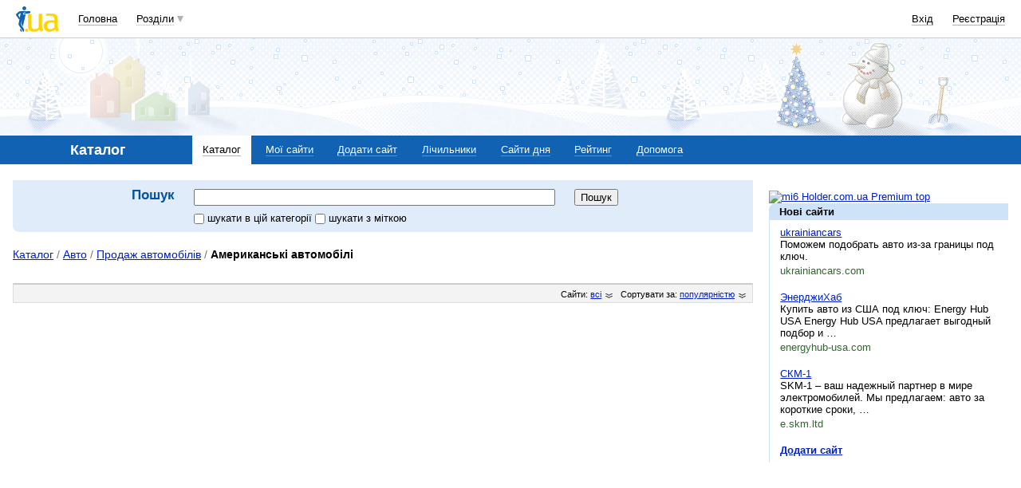

--- FILE ---
content_type: text/html; charset=utf-8
request_url: https://www.google.com/recaptcha/api2/aframe
body_size: 148
content:
<!DOCTYPE HTML><html><head><meta http-equiv="content-type" content="text/html; charset=UTF-8"></head><body><script nonce="gHOG9ARRtiRCCdtDtID20Q">/** Anti-fraud and anti-abuse applications only. See google.com/recaptcha */ try{var clients={'sodar':'https://pagead2.googlesyndication.com/pagead/sodar?'};window.addEventListener("message",function(a){try{if(a.source===window.parent){var b=JSON.parse(a.data);var c=clients[b['id']];if(c){var d=document.createElement('img');d.src=c+b['params']+'&rc='+(localStorage.getItem("rc::a")?sessionStorage.getItem("rc::b"):"");window.document.body.appendChild(d);sessionStorage.setItem("rc::e",parseInt(sessionStorage.getItem("rc::e")||0)+1);localStorage.setItem("rc::h",'1768626688313');}}}catch(b){}});window.parent.postMessage("_grecaptcha_ready", "*");}catch(b){}</script></body></html>

--- FILE ---
content_type: application/javascript; charset=utf-8
request_url: https://fundingchoicesmessages.google.com/f/AGSKWxVl7y7wquYLN03QKhcnQLfofJM4Tr8EbBonaSmpR4Kt-DWW68oVx8hLwROX3IZoRXsf7I07rfmcdmbMOfWys6KHKlEtUBtz1OI-pdjdlMoS9JFU4ufzMo_iiPNJADwLFD4AYFpPOBgbRjxZBU31tK-ZBxmLjin0dPa91eHtevcPfaF8qnM6ljYeQh7s/_/adengage-/affiliateserver./adv/search./adv_library3./JavaScript/Ads-
body_size: -1292
content:
window['bd046ca9-4cd2-4b4d-b805-a82415de4d98'] = true;